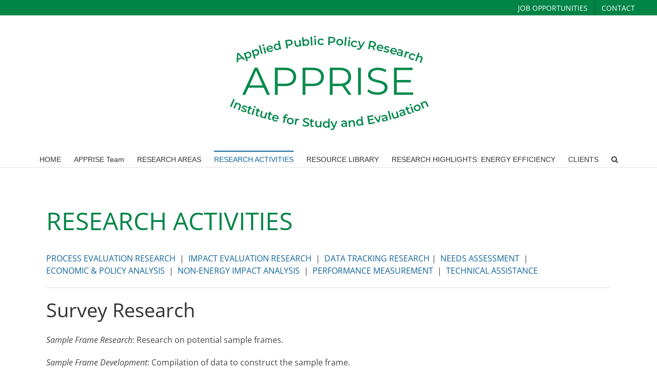

--- FILE ---
content_type: text/plain
request_url: https://www.google-analytics.com/j/collect?v=1&_v=j102&a=346626870&t=pageview&_s=1&dl=https%3A%2F%2Fwww.appriseinc.org%2Fsurvey-research%2F&ul=en-us%40posix&dt=RESEARCH%20ACTIVITIES%20%E2%80%93%20Survey%20Research%20%E2%80%93%20APPRISE%20%E2%80%93%20Applied%20Public%20Policy%20Research%20Institute%20for%20Study%20and%20Evaluation&sr=1280x720&vp=1280x720&_u=IEBAAEABAAAAACAAI~&jid=890777319&gjid=1667854981&cid=1436576715.1769401170&tid=UA-77927576-1&_gid=1513762479.1769401170&_r=1&_slc=1&z=1468978651
body_size: -286
content:
2,cG-ZT7DM6SRMS